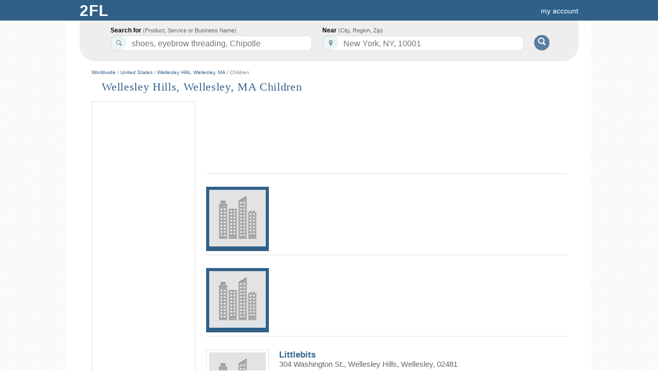

--- FILE ---
content_type: text/html; charset=UTF-8
request_url: https://www.2findlocal.com/c/n1t28291c8378-children-wellesley-hills-wellesley-ma
body_size: 27601
content:
<!DOCTYPE html>
<html>
	<head>
    <meta charset="UTF-8">
		<link rel="shortcut icon" href="/Set/Images/favicon.ico" />
    <meta name="viewport" content="width=device-width, initial-scale=1.0">
		<meta name="google-site-verification" content="GdmMXWMd5z6b5Qg8ytwe8kfDLKLJoT3lNMxwVGLqLJI" />

		<meta property="og:type" content="website" />
		<meta property="og:description" content="Free Advertising on 2FINDLOCAL.COM" />
					<meta property="og:image" content="https://www.2findlocal.com/Set/Images/no_image_business.png" />
		
    <meta http-equiv="Content-Type" content="text/html; charset=utf-8" />
    <meta name="format-detection" content="telephone=no">

    	<!-- Global site tag (gtag.js) - Google Analytics -->
    <script async src="https://www.googletagmanager.com/gtag/js?id=UA-6500836-1"></script>
    <script>
      window.dataLayer = window.dataLayer || [];
      function gtag(){dataLayer.push(arguments);}
      gtag('js', new Date());

      gtag('config', 'UA-6500836-1');
    </script>

				<title>		Wellesley Hills, Wellesley, MA Children		</title>
		<meta name="Author" content="https://www.2findlocal.com" />
		<meta name="doctitle" content="https://www.2findlocal.com" />
		<meta name="document-classification" content="General" />
		<meta name="document-classification" content="Directory" />
		<meta name="robots" content="index,follow" />
        <meta name="googlebot" content="index,follow" />
		<meta name="resource-type" content="document" />
 		<meta name="distribution" content="global" />
  		<meta name="rating" content="general" />
		<meta name="verify-v1" content="xp42S68vzbW5o0ev3FP0xdZW8oZEtlmAIIH26w1IgNk=" />


		
		
		<meta name="description" content="Wellesley Hills, Wellesley, MA Children" />

		<link rel="stylesheet" href="/Modules/Navigation/cssSet.php" type="text/css" media="all" />
					<link rel="stylesheet" href="/Set/CSS/product.css" type="text/css" media="all" />
		
		<script type="text/javascript" src="/Modules/Navigation/jsSet.php"></script>

						<script type="text/javascript">
			window.onload = function () {initialize(); loadHandler();  }		</script>
	</head>

	<body>
		        
					<div id="header">
				
<!--<link rel="stylesheet" href="http://ajax.googleapis.com/ajax/libs/jqueryui/1.8/themes/black-tie/jquery-ui.css" type="text/css" />-->

<!--<link rel="stylesheet" href="http://code.jquery.com/ui/1.8.23/themes/base/jquery-ui.css" type="text/css" media="all" />
<link rel="stylesheet" href="http://static.jquery.com/ui/css/demo-docs-theme/ui.theme.css" type="text/css" media="all" />
-->
<!-- External scripts here -->


<script type="text/javascript">
    $(document).ready(function() {
        
        //$("#w").focus(function() {
        //    this.value='';
        //});

        $( "#w" ).autocomplete({
            source: function( request, response ) {
                url = "https://www.2findlocal.com/Modules/Search/searchWhere.php?w=" + request.term;
                $.getJSON(url + '&callback=?', function(data) {
                    response(data);
                });
            },
            focus: function(event, ui) {
                this.value = ui.item.label;
                return false;
            },
            select: function( event, ui ) {
                //$('#geoLoc').val(ui.item.value);

                this.value = ui.item.label;
                $('#w').css('border-bottom-right-radius', '10px');
                $('#w').css('border-bottom-left-radius', '10px');
                return false;
            },
            open: function(){
                $(this).autocomplete('widget').css('z-index', 314159290);
                $('#w').css('border-bottom-right-radius', '0px');
                $('#w').css('border-bottom-left-radius', '0px');
                return false;
            },
            close: function(event, ui) {
                $('#w').css('border-bottom-right-radius', '10px');
                $('#w').css('border-bottom-left-radius', '10px');
                return false;
            }
        });

       $('#w').change(function() {


       });
           });
</script>



<style type="text/css">

#pageBody {
  padding-top: 135px;
}
div#header {
  width: 100%;
}

.headerGoButton {
    margin-top: 23px;
    margin-left:10px;
    position:absolute;
    background: #597DA3;
    -moz-border-radius: 15px;
    border-top-left-radius: 15px 15px;
    border-top-right-radius: 15px 15px;
    border-bottom-right-radius: 15px 15px;
    border-bottom-left-radius: 15px 15px;
    border: 0;
    cursor: pointer;
    width: 30px;
    height: 30px;

}

.hideText {
    overflow: hidden;
    text-indent: 125%;
    white-space: nowrap;
}
.searchIcon {
    background: url("https://www.2findlocal.com/Set/Images/sprite_2fl.png") no-repeat scroll 0 -63px transparent;
    display: inline-block;
    height: 15px;
    position: relative;
    top: -1px;
    width: 16px;
}

div#searchBar {
-moz-border-bottom-colors: none;
    -moz-border-image: none;
    -moz-border-left-colors: none;
    -moz-border-right-colors: none;
    -moz-border-top-colors: none;
    background-color: #EEEEEE;
    background-image: -moz-linear-gradient(center top , #F9F9F9 0%, #E6E6E6 100%);
    border-color: -moz-use-text-color #DDDDDD #DDDDDD;
    border-radius: 0 0 30px 30px;
    border-right: 1px solid #DDDDDD;
    border-style: none solid solid;
    height: 74px;
    width:970px;
    margin-left: auto;
    margin-right: auto;
    border: 1px solid #DDD;
    border-top: none;
	border-width: 0px;
    /*background-image: -webkit-linear-gradient(top,#F9F9F9 0%,#EDEDED 100%);
    -webkit-box-shadow: 0 4px 8px #DDD;
    -moz-box-shadow: 0 4px 8px #DDD;
    box-shadow: 0 0 4px #DDD;*/
    -webkit-border-radius: 0 0 30px 30px;
    -moz-border-radius: 0 0 30px 30px;
    border-radius: 0 0 30px 30px;
    padding-top:45px;
    z-index: 200;
}

input.searchFields {
    border-radius:10px 10px 10px 10px;
    box-shadow: 1px 2px 2px rgba(0, 0, 0, 0.06) inset;
    border-color: #DDDDDD;
    border-style: solid;
    border-width: 1px;
    font-size: 14px;
    line-height: 17px;
    padding: 4px 8px 1px 40px;
    position: relative;
    width: 342px;
    z-index: 300;
    color: #555 !important;
    height:24px;
    font-size:16px;
}

input#k, input#searchKeyword {
    background: url('https://www.2findlocal.com/Set/Images/sprite_2fl.png') no-repeat scroll 0 -32px #FFFFFF;
}

p#searchFor {
    padding-left:35px;
}

input#w, input#searchLocation {
    background: url('https://www.2findlocal.com/Set/Images/sprite_2fl.png') no-repeat scroll 0 -1px #ffffff;
}

p#searchNear {
    padding-left:10px;
}

#searchBar p {
    float: left;
    margin: 7px 10px 0 0;
    text-align: left;
}

#searchBar label {
    color: #000000;
    display: block;
    font-weight: bold;
    margin-bottom: 2px;
}

 #searchFor label span, #searchNear label span {
     color: #666666;
    font-size: 11px;
    font-style: normal;
    font-weight: normal;
}

#headerLogoDiv {
       margin-right:7px;
    position:relative;
    float:left;
    margin-top:-7px;

    background: #EEF3E3;
    background: -ms-linear-gradient(top, #EEF3E3 0%,#EEF3E3 28%,#EEF3E3 100%);
    background: -moz-linear-gradient(top, #EEF3E3 0%, #EEF3E3 28%, #EEF3E3 100%);
    background: -webkit-gradient(linear, left top, left bottom, color-stop(0%,#EEF3E3), color-stop(28%,#EEF3E3), color-stop(100%,#EEF3E3));
    background: -webkit-linear-gradient(top, #EEF3E3 0%,#EEF3E3 28%,#EEF3E3 100%);
    background: -o-linear-gradient(top, #EEF3E3 0%,#EEF3E3 28%,#EEF3E3 100%);
    background: linear-gradient(top,#EEF3E3 0%,#EEF3E3 28%,#EEF3E3 100%);
    -moz-border-radius: 10px;
    border-top-left-radius: 10px 10px;
    border-top-right-radius: 10px 10px;
    border-bottom-right-radius: 10px 10px;
    border-bottom-left-radius: 10px 10px;
    border: 0;
    cursor: pointer;
    width: 32px;
    height: 32px;
}

#headerNumberDiv {
    position:absolute;
    color:#015A84;
    font-size:28px;
    font-family:tahoma;
    top:5px;
    left:7px;
    text-shadow:none;
}


.ui-corner-all
{
     border-radius: 0px 0px 5px 5px;
}
.ui-widget-content
{
    border: 1px solid #DDDDDD;
}
.ui-widget
{
    font-family: Verdana,Arial,sans-serif;
    font-size: 15px;
}
.ui-menu
{
    display: block;
    float: left;
    list-style: none outside none;
    margin: 0;
    padding: 0px;
}
.ui-autocomplete
{
    cursor: default;
    position: fixed;
    background:#FBFCFB;
}
.ui-menu .ui-menu-item
{
    clear: left;
    float: left;
    margin: 0;
    padding: 0;
    width: 100%;
}
.ui-menu .ui-menu-item a
{
    display: block;
    padding: 3px 3px 3px 30px;
    text-decoration: none;
    cursor: pointer;
    background-color: #F8FBF0;
}

.ui-widget-content a
{
    color: #222222;
}

.ui-menu .ui-menu-item a
{
    display: block;
    padding: 3px 3px 3px 30px;
    text-decoration: none;
    cursor: pointer;
    background-color: #fff;
}


.ui-widget-content a
{
    color: #3B65A7;
}

a#ui-active-menuitem{
    background: #FFF7E1;
    border:none;
    color: #3B65A7;
    padding-left:31px;
}


</style>

  

<div id="searchBar">  
            <form  action="https://www.2findlocal.com/search" id="cse-search-box" method="get" style="margin-left:25px;">
        <p id="searchFor">
            <label for="what">Search for <span>(Product, Service or Business Name)</span></label>
            <input id="k"  value=""  name="k" class="searchFields" size="32" autocomplete="off" tabindex="1" maxlength="64" />
        </p>
        <p id="searchNear" class="clearfix" >
            <label for="where">Near <span>(City, Region, Zip)</span></label>
            <input id="w" value="" name="w"  class="searchFields" size="32" tabindex="2" maxlength="64" autocomplete="off"/>
        </p>
        <script type="text/javascript">
	       	$("#k").watermark("shoes, eyebrow threading, Chipotle");
	       	$("#w").watermark("New York, NY, 10001");
        </script>
        <button id="searchButton" type="submit" value="Search" class="headerGoButton" >
            <span class="searchIcon hideText" style="color:transparent;">Go!</span>
        </button>
    </form>
    <input id="swne"  name="swne"  type="hidden" />
    	<!-- <div style="clear: both; float: left; width: 100%; font-weight: bold; border-radius: 3px; font-size: 16px;color: /*#597DA3#666666*/ #5698CE;margin: 19px 0px 0px 0px; text-align: center; background: white; padding: 5px 0 8px;">
		Connect with the best local pros in your neighborhood!Is your business listed correctly across all web?    &nbsp; <a rel="nofollow" target="_blank" style="font-weight: bold; color: #597DA3;font-size: 24px;text-decoration: underline;text-shadow: none;" href="http://www.yext.com/pl/2findlocal-listing/index.html?ref=495989">Check now >></a>
	</div> -->


</div>
<div class="logoBg">
    <div id="logoPlacement">
                <a style="text-decoration:none;" href="https://www.2findlocal.com">
            <div class="logo" style="width:70px">
                 <!-- <div id="headerLogoDiv">
                     <span id="headerNumberDiv">2</span>
                 </div>
                <div style="float:left;font-family:georgia;color:#EEF3E3;">
                    find
                </div> -->
                <div style="font-weight: bold; float: left; width: 70px; padding-left: 10px; text-shadow: none; font-size: 30px; letter-spacing: 1px; text-transform: uppercase; color: #fff;">
                    2fl
                </div>
            </div>
        </a>


        <div style="text-align:right;padding-bottom:0px;background-color:transparent;margin-right: 0px;padding-top:12px;">

        	<style type="text/css">
	.break-nav-section {
	    float: left; 
	}
	.break-nav-section div {
		position: absolute; padding-top: 12px; top: 0;	
	}
	.break-nav-section div.selected {
		position: absolute;border-top: 2px solid #FFFFFF; padding-top: 10px; top: 0;	
	}	
</style>




	<!-- <div class="break-nav-section" style="margin-left: 20px;">
		<div class="selected">
			<a style="color: #fff; font-size: 16px; text-shadow: none;" 
			href="https://www.2findlocal.com/">Business Directory</a>
		</div>
	</div>
	<div class="break-nav-section" style="margin-left: 185px;">
		<div class="">
			<a rel='nofollow' style="color: #fff; font-size: 16px; text-shadow: none;" 
			href="https://www.2findlocal.com/">Products & Services</a>
		</div>
	</div> -->
	<div class="break-nav-section" style="margin-left: 20px;">
		<div>
		    		</div>
	</div>

                                        <a rel="nofollow" style="margin-right: 15px" href="https://www.2findlocal.com/Modules/Account/account.php">my account</a>
                                </div>
    </div>
</div>
			</div>
		
		
		<div id="pageBody">
			
			<div id="message">
															</div>

						<div id="content" class="clearfix"><!--Wellesley Hills, Wellesley, MA Children-->
									     




     
            <div style="color: #888888; font-size: 10px; font-weight: normal; text-decoration: none;">
        <a href="https://www.2findlocal.com/en">Worldwide</a> / 
        <a href="https://www.2findlocal.com/en/us">United States</a> / 
                <a href="https://www.2findlocal.com/l/n1t28291-wellesley-hills-wellesley-ma">Wellesley Hills, Wellesley, MA</a> / 
        Children        </div> 
        
     
    
             




<div id="pageTitle">
            <h1>Wellesley Hills, Wellesley, MA Children</h1>
                                   
</div>
                                   
                                   
                                   
                                   
                                   
                                   
                







     
<div id="main">    
    <div id="left-column">
                
        
        
                <div class="adBoxInfo">
            <script type="text/javascript"><!--
            google_ad_client = "ca-pub-1146297307641131";
            /* 2findlocal160x600 */
            google_ad_slot = "6226941647";
            google_ad_width = 160;
            google_ad_height = 600;
            //-->
            </script>
            <script type="text/javascript" src="https://pagead2.googlesyndication.com/pagead/show_ads.js"></script>
        </div>
            </div>
    
    
    
    
    
    
    <div id="right-column"> 
                                
                        
            
            
                        
            
            
            
            
            
            
            <!-- used for tracking yext clicks -->
            <script type="text/javascript">                                
                
                function addTrackingPixel(event) {
                      var imgSrc='https://pl.yext.com/plpixel?pid=FJpjLo7Qlr&source=serp&action=click&property=www.2findlocal.com&useragent=Mozilla%2F5.0+%28Macintosh%3B+Intel+Mac+OS+X+10_15_7%29+AppleWebKit%2F537.36+%28KHTML%2C+like+Gecko%29+Chrome%2F131.0.0.0+Safari%2F537.36%3B+ClaudeBot%2F1.0%3B+%2Bclaudebot%40anthropic.com%29&userid=3.16.148.232&pageurl=%2Fc%2Fn1t28291c8378-children-wellesley-hills-wellesley-ma';

                      if(!(typeof event.data.target === 'undefined')) {
                        imgSrc += '&target='+event.data.target;
                      }
                      if(!(typeof event.data.ids === 'undefined')) {
                        imgSrc+='&ids='+event.data.ids;
                      }

                      var img = document.createElement('img');
                      img.setAttribute('src', imgSrc);
                      img.setAttribute('width', '1');
                      img.setAttribute('height', '1');
                      document.getElementById('plpixel').appendChild(img);

                      //alert(document.getElementById('plpixel').innerHTML);
                      //alert(imgSrc);
                }                                   
            </script>                      
            
            
                
            
           <div class="search-item">
                <script async src="//pagead2.googlesyndication.com/pagead/js/adsbygoogle.js"></script>
                <!-- 2findlocal_custom -->
                <ins class="adsbygoogle"
                     style="display:inline-block;width:700px;height:130px"
                     data-ad-client="ca-pub-1146297307641131"
                     data-ad-slot="9768265241"></ins>
                <script>
                (adsbygoogle = window.adsbygoogle || []).push({});
                </script>
           </div>
            
                      <div class="search-item">
                <div class="search-item-image"  style="background: #306088; border-color: #306088;">
                    <img style="height: 110px;" alt="" src="https://www.2findlocal.com/Set/Images/no_image_business.png" />
                </div>                                                                                    
                <div class="search-item-info" style="margin-top: -5px;">
                    <script async src="//pagead2.googlesyndication.com/pagead/js/adsbygoogle.js"></script>
                    <!-- 728x90, created 11/29/08 -->
                    <ins class="adsbygoogle"
                     style="display:inline-block;width:560px;height:90px"
                     data-ad-client="ca-pub-1146297307641131"
                     data-ad-slot="7518386266"></ins>
                    <script>
                    (adsbygoogle = window.adsbygoogle || []).push({});
                    </script>
                </div>
            </div> 
            <div class="search-item">
                <div class="search-item-image" style="background: #306088; border-color: #306088;">
                    <img style="height: 110px;" alt="" src="https://www.2findlocal.com/Set/Images/no_image_business.png" />
                </div>                                                                                    
                <div class="search-item-info"  style="margin-top: -5px;">
                    <script async src="//pagead2.googlesyndication.com/pagead/js/adsbygoogle.js"></script>
                    <!-- 728x90, created 11/29/08 -->
                    <ins class="adsbygoogle"
                     style="display:inline-block;width:560px;height:90px"
                     data-ad-client="ca-pub-1146297307641131"
                     data-ad-slot="7518386266"></ins>
                    <script>
                    (adsbygoogle = window.adsbygoogle || []).push({});
                    </script>
                </div>
            </div> 
                        <!-- <div class="search-item">                    
                <div class="search-item-image">
                    <img src="/Set/Images/price_tag.png" alt="Professional Orthopedic and Sports Physical Therapy" style="height: 110px;">                                
                </div>
                <div class="search-item-info">
                    <h3 style="margin:0;padding: 0;color:#36638E;">
                    <a rel="nofollow" style="font-size: 22px;" href="https://www.2findlocal.com/m/Request/enter.php">
                        Get 5 Quotes from local businesses in your area!
                    </a>
                    </h3> 
                    <div style="margin-bottom: 10px;" class="FirmAddress"></div> 
                        <div style="margin-top:10px; font-size: 18px;">                    
                         2FL MultiQuote gets you up to 5 quotes from local pros in your area <br>in as little as 1 hour. <br>100% Free.                    
                    </div>                    
                </div>
            </div> -->  
          
           
            
           
             
             
            
            
              
            

            
            
                        <div id="freeAds" style="clear: both; float: left;">
                            </div>
                    
           
                                                
                   <div class="search-item"> 
                        
                       
                                                                                          
                       
                                                          
                           <div class="search-item-image">
                                <img style="height: 110px;" alt="Littlebits" src="https://www.2findlocal.com/Set/Images/no_image_business.png"  />                                
                           </div>
                            
                           
                           <div class="search-item-info">
                                
                                <h3 id="itemCounter1" style="margin:0;padding: 0;color:#36638E;">
                                    Littlebits                                </h3> 
                                                                                                
                                    
                                
                                                                                                  
                                <div class="FirmAddress" style="margin-bottom: 10px;">                                    
                                                        
                                        304 Washington St.,                                                                         
                                                        
                                    Wellesley Hills, Wellesley, 02481                                </div>                                                                
                                <span class="firmPhone" style="padding-bottom: 1px; font-size: 12px;"> 781-239-9955 </span>
                                <!-- <div id="divQuote1" class="button_blue shop fl_r" style="border-radius: 5px;"></div>
                                <script type="text/javaScript">
                                     divQuote = "<a target=\"_blank\" rel=\"nofollow\" style=\"font-size:16px; border-radius:5px;\" href=\"https://www.2findlocal.com/m/Request/enter.php?requestCategory=ID:1770269 Littlebits\">Get a Quote &raquo;</a>"
                                     $('#divQuote1').html(divQuote);
                                </script> 
                                
                                <br>-->
                                
                                                                <div style="margin-top:10px;">                    
                                View detail page - <a id='itemFirmMoreUrl1' href='https://www.2findlocal.com/littlebits-boston-ma.html'>Littlebits</a>
                                    <script type="text/javascript">                                              
                                            $("#itemFirmMoreUrl1").click({target:"moreinfo",ids:""}, addTrackingPixel);
                                    </script>                      
                                </div>
                                                             
                           </div>
                                                                                 
                       
                       <script type="text/javascript">                                
                            $(document).ready(function() { 
                                $("#itemCounter1").html("<a id='itemFirmUrl1' href='https://www.2findlocal.com/littlebits-boston-ma.html'>Littlebits</a>"); 
                                                                    $("#itemFirmUrl1").click({target:"moreinfo",ids:""}, addTrackingPixel);                            
                                                            });
                       </script>                       
                       
                   </div>
                        
             
            
                    
                                        
                                        
                  
                                        
                    
                    
                                                                
            
            
            
              

                                        
                                                         
                                      
                                      
                   
                                       
                   
                   
                        
            
            
            
               

                                                           
                  
                   
                   
                   
                        
            
            
            
         
            
            
            
            
            
            
            
            
            
            
            
            
            
                    
             
              
            
                             
                <div class="pageNums" style="float:left;text-align:left;font-size: 16px;display:inline;margin-bottom: 10px;">                             
                                    
                    Page <span class = "pageNumSelected">1</span>                     
                     
                     
                </div>
                                
                        
                            <script type="text/javascript">                                
                    $(document).ready(function() {                       
                        $("#freeAds").load("https://www.2findlocal.com/Modules/Ad/adFree.php?limit=3&k=Children&w=Wellesley+Hills%2C+Wellesley%2C+MA%2C+United+States&ll=42.308430,-71.278671&tmpl=serp");
                    })
                </script> 
                
            
            <div id="plpixel"></div>
                  
            
    </div>
    
</div> 
							</div>
		</div>

					<div id="footer">
				<div class="footerShell">
	   <div class="footerLinks">
	      	      	 <a href="https://www.2findlocal.com/affiliate">Affiliate Program</a>
	      	 <a href="https://www.2findlocal.com/Modules/Biz/recentlyUpdated.php">Latest Updates</a>
	      	      	      	 <a rel="nofollow" href="http://nytm.org/made/" target="_blank">Made in NYC</a>
	      	      <a rel="nofollow" href="https://www.2findlocal.com/privacy-policy.html">Privacy Policy</a>
          	      <a rel="nofollow" href="https://www.2findlocal.com/Docs/Contact/contact.html">Contact Us</a>
 	  </div>

	  <div class="footerLinks">
	  	GET YOUR <a style="margin-left: 2px; text-decoration: underline;" target="_blank" href="https://free.2findlocal.com">FREE ADS</a> or SIMPLY <a style="text-decoration: underline; margin-left:2px;" rel="nofollow" href="https://www.2findlocal.com/Modules/Biz/bizPhoneLookup.php">SUBMIT YOUR BUSINESS</a>
	  </div>

	  <div class="footerLinks">
	  		Copyright &copy; 2004-2026 2FINDLOCAL
	  </div>
</div>
			</div>
			</body>

</html>


--- FILE ---
content_type: text/html; charset=utf-8
request_url: https://www.google.com/recaptcha/api2/aframe
body_size: 268
content:
<!DOCTYPE HTML><html><head><meta http-equiv="content-type" content="text/html; charset=UTF-8"></head><body><script nonce="wKu_AFE7ln7wDpOPVNF0bQ">/** Anti-fraud and anti-abuse applications only. See google.com/recaptcha */ try{var clients={'sodar':'https://pagead2.googlesyndication.com/pagead/sodar?'};window.addEventListener("message",function(a){try{if(a.source===window.parent){var b=JSON.parse(a.data);var c=clients[b['id']];if(c){var d=document.createElement('img');d.src=c+b['params']+'&rc='+(localStorage.getItem("rc::a")?sessionStorage.getItem("rc::b"):"");window.document.body.appendChild(d);sessionStorage.setItem("rc::e",parseInt(sessionStorage.getItem("rc::e")||0)+1);localStorage.setItem("rc::h",'1768726845595');}}}catch(b){}});window.parent.postMessage("_grecaptcha_ready", "*");}catch(b){}</script></body></html>